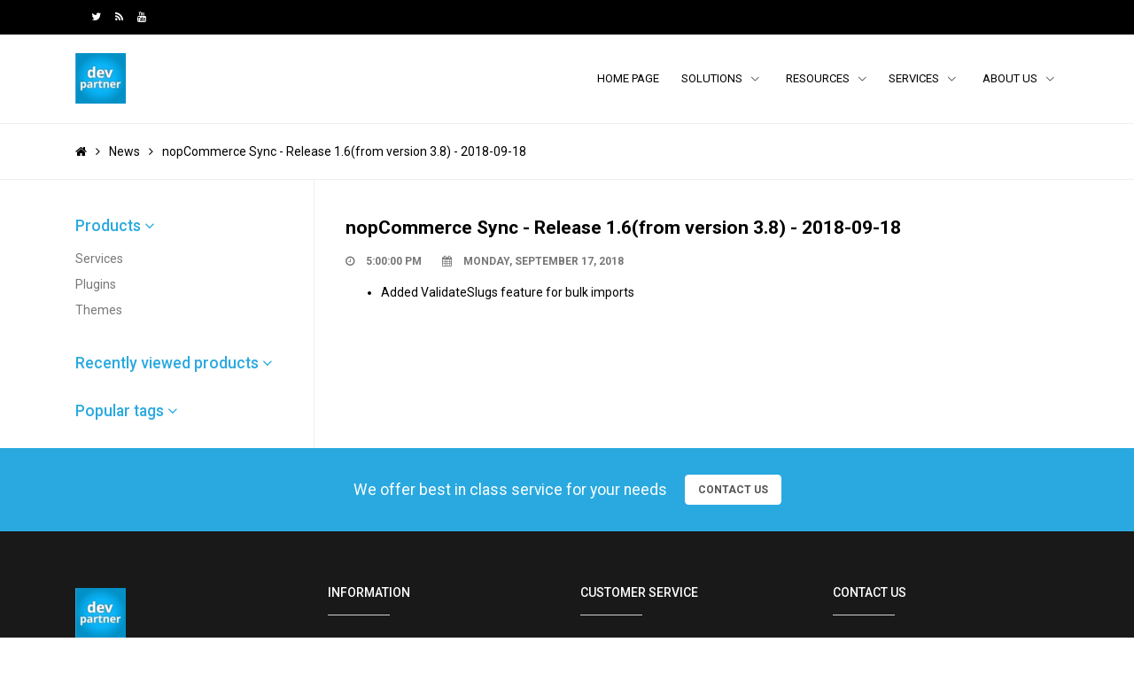

--- FILE ---
content_type: text/html
request_url: https://www.dev-partner.biz/nopcommerce-sync-release-16from-version-38-2018-09-18
body_size: 6382
content:


    <!-- JS Unify -->
    <!-- JS Implementing Plugins -->
    <!-- JS Global Compulsory -->
    <!-- JS Plugins Init. -->


<!DOCTYPE html>
<html class="html-news-item-page">


<head>
    <title>Dev Partner. nopCommerce Sync - Release 1.6(from version 3.8) - 2018-09-18</title>
    <meta http-equiv="Content-type" content="text/html;charset=UTF-8">
    <meta name="description" content="nopCommerce, plugins, theme, template, extension development">
    <meta name="keywords" content="nopCommerce, plugins, theme, template, extension development">
    <meta name="generator" content="DevCommerce">
    
    
    
    <!-- Google Fonts -->
    <link href="https://fonts.googleapis.com/css?family=Roboto:300,400,500,700" rel="stylesheet">
    <!-- CSS Unify -->
    <!-- CSS Implementing Plugins -->
    <!-- CSS Global Compulsory -->
    <meta charset="utf-8">
    <meta content="width=device-width, initial-scale=1.0" name="viewport">


    
    <link href="Themes/Unify2/assets/vendor/bootstrap/bootstrap.min.css" rel="stylesheet" type="text/css">
<link href="Themes/Unify2/assets/vendor/hamburgers/hamburgers.min.css" rel="stylesheet" type="text/css">
<link href="Themes/Unify2/assets/vendor/hs-megamenu/src/hs.megamenu.css" rel="stylesheet" type="text/css">
<link href="Themes/Unify2/assets/vendor/icon-hs/style.css" rel="stylesheet" type="text/css">
<link href="Themes/Unify2/assets/css/unify-globals.css" rel="stylesheet" type="text/css">
<link href="Themes/Unify2/assets/css/unify-components.css" rel="stylesheet" type="text/css">
<link href="Themes/Unify2/assets/css/unify-core.css" rel="stylesheet" type="text/css">
<link href="Themes/Unify2/assets/vendor/icon-awesome/css/font-awesome.min.css" rel="stylesheet" type="text/css">

    <script src="Themes/Unify2/assets/vendor/jquery/jquery.min.js" type="text/javascript"></script>
<script src="Themes/Unify2/assets/vendor/jquery-migrate/jquery-migrate.min.js" type="text/javascript"></script>
<script src="Themes/Unify2/assets/vendor/popper.min.js" type="text/javascript"></script>
<script src="Themes/Unify2/assets/vendor/bootstrap/bootstrap.min.js" type="text/javascript"></script>
<script src="Scripts/jquery.validate.min.js" type="text/javascript"></script>
<script src="Scripts/jquery.validate.unobtrusive.min.js" type="text/javascript"></script>
<script src="Themes/Unify2/assets/vendor/jquery.countdown.min.js" type="text/javascript"></script>
<script src="Themes/Unify2/assets/vendor/hs-megamenu/src/hs.megamenu.js" type="text/javascript"></script>
<script src="Themes/Unify2/assets/vendor/malihu-scrollbar/jquery.mCustomScrollbar.concat.min.js" type="text/javascript"></script>
<script src="Themes/Unify2/assets/js/hs.core.js" type="text/javascript"></script>
<script src="Themes/Unify2/assets/js/components/hs.header.js" type="text/javascript"></script>
<script src="Themes/Unify2/assets/js/helpers/hs.hamburgers.js" type="text/javascript"></script>
<script src="Themes/Unify2/assets/js/components/hs.scrollbar.js" type="text/javascript"></script>
<script src="Themes/Unify2/assets/js/components/hs.go-to.js" type="text/javascript"></script>


    
    
    <link href="blog/rss/1" rel="alternate" type="application/rss+xml" title="Dev Partner: Blog">
    
    

<link rel="shortcut icon" href="favicon.ico">

    <!-- CSS Customization -->
    <link rel="stylesheet" href="Themes/Unify2/assets/css/custom.css">
    <link rel="stylesheet" href="Themes/Unify2/assets/css/devpartner.style.css">
    <link rel="stylesheet" href="Themes/Unify2/assets/css/custom.styles.e-commerce.css">
    <link rel="stylesheet" href="Themes/UnifyCustom/assets/css/custom.devpartner.style4.css">
</head>
<body>
    









<div id="dialog-notifications-success" title="Notification" style="display:none;">
</div>
<div id="dialog-notifications-error" title="Error" style="display:none;">
</div>
<div id="dialog-notifications-warning" title="Warning" style="display:none;">
</div>
<div id="bar-notification" class="bar-notification">
    <span class="close" title="Close">&nbsp;</span>
</div>



<!--[if lte IE 7]>
    <div style="clear:both;height:59px;text-align:center;position:relative;">
        <a href="http://www.microsoft.com/windows/internet-explorer/default.aspx" target="_blank">
            <img src="/Themes/Unify2/Content/images/ie_warning.jpg" height="42" width="820" alt="You are using an outdated browser. For a faster, safer browsing experience, upgrade for free today." />
        </a>
    </div>
<![endif]-->


<main>
    

    
    <div class="ajax-loading-block-window" style="display: block">
        <div class="loading-image">
        </div>
    </div>
    <header id="js-header" class="u-header u-header--static">
        



<div class="header u-header__section u-header__section--dark g-bg-black g-transition-0_3 g-py-10">
    <div class="container">
        

    </div>
    <div class="container">
        <div class="row flex-column flex-sm-row justify-content-between align-items-center text-uppercase g-font-weight-600 g-color-white g-font-size-12 g-mx-0--lg">
            <div class="col-auto hidden-sm-down">
                <ul class="list-inline mb-0">
        
            <li class="list-inline-item">
            <a class="g-color-white g-color-primary--hover g-pa-3" href="https://twitter.com/devpartnerbiz" target="_blank">
                <i class="tw rounded-md fa fa-twitter"></i>
                
            </a>
        </li>
            <li class="list-inline-item">
            <a class="g-color-white g-color-primary--hover g-pa-3" href="news/rss/1">
                <i class="rs rounded-md fa fa-rss"></i>
                
            </a>
        </li>
            <li class="list-inline-item">
            <a class="g-color-white g-color-primary--hover g-pa-3" href="https://www.youtube.com/channel/UC4gDQLzaJGpOVUin2BYeEOQ" target="_blank">
                <i class="yt rounded-md fa fa-youtube"></i>
                
            </a>
        </li>
            
</ul>
            </div>
            <div class="col-auto g-pos-rel g-pb-10 g-pb-0--sm">
                
            </div>
            <div class="col-auto g-pos-rel g-pb-10 g-pb-0--sm">
                




            </div>
            <div class="col-auto g-pos-rel g-pb-10 g-pb-0--sm">
                



            </div>
            <div class="col-auto g-pos-rel g-pb-10 g-pb-0--sm">
                
            </div>

            <div id="header-links" class="col-auto">
                


<ul class="header-links-list mb-0">
    
    
</ul>




            </div>
            <div class="collapse navbar-collapse" id="inverseNavbar1">
                



<!-- Navigation -->
<div id="navBar" class="collapse navbar-collapse align-items-center flex-sm-row g-pt-15 g-pt-0--lg">
    <ul class="navbar-nav ml-auto">
            <li class="nav-item g-ml-20--lg">
                <a id="nav-link--home" class="nav-link text-uppercase g-color-primary--hover g-pl-5 g-pr-0 g-py-20" href="/">Home page</a></li>
        


<!-- Not implemented for default theme -->







    <!-- Categories - Mega Menu -->
    <li class="hs-has-mega-menu nav-item g-ml-20--lg" data-animation-in="fadeIn" data-animation-out="fadeOut" data-position="right">
        <a id="mega-menu-label-3" class="nav-link text-uppercase g-color-primary--hover g-px-5 g-py-20" href="nopcommerce_best_plugins" aria-haspopup="true" aria-expanded="false">
            Solutions
            <i class="hs-icon hs-icon-arrow-bottom g-font-size-11 g-ml-7"></i>
        </a>

        <!-- Mega Menu -->
        <div class="w-100 hs-mega-menu u-shadow-v11 g-text-transform-none g-brd-top g-brd-primary g-brd-top-2 g-bg-white g-pa-30 g-mt-17" aria-labelledby="mega-menu-label-3">
            <div class="row">
                <div class="col-sm-6 col-lg-4 g-mb-30 g-mb-0--md">
                    <!-- Links -->
                    <div class="mb-5">
                        <span class="d-block g-font-weight-500 text-uppercase mb-2">Products</span>

                        <ul class="list-unstyled">
                            <li>
                                <a class="d-block g-color-text g-color-primary--hover g-text-underline--none--hover g-py-5" href="nopcommerce-cms">CMS</a>
                            </li>
                            <li>
                                <a class="d-block g-color-text g-color-primary--hover g-text-underline--none--hover g-py-5" href="nopcommerce-cloud-storage-azure-blobcdn-amazon-s3cloudfront-plugin">
                                    Cloud
                                    
                                </a>
                            </li>
                            <li>
                                <a class="d-block g-color-text g-color-primary--hover g-text-underline--none--hover g-py-5" href="nopcommerce-search-solr-plugin">
                                    Search
                                    
                                </a>
                            </li>
                            <li>
                                <a class="d-block g-color-text g-color-primary--hover g-text-underline--none--hover g-py-5" href="nopcommerce-sync-plugin">
                                    Sync
                                    
                                </a>
                            </li>
                        </ul>
                    </div>
                    <!-- End Links -->

                    <span class="d-block g-font-weight-500 text-uppercase mb-2">Cloud Storage</span>
                    <ul class="list-unstyled">
                        <li>
                            <a class="d-block g-color-text g-color-primary--hover g-text-underline--none--hover g-py-5" href="nopcommerce-cloud-storage-azure-blobcdn-amazon-s3cloudfront-plugin#about">Amazon S3</a>
                        </li>
                        <li>
                            <a class="d-block g-color-text g-color-primary--hover g-text-underline--none--hover g-py-5" href="nopcommerce-cloud-storage-azure-blobcdn-amazon-s3cloudfront-plugin#about">Azure Blob Storage</a>
                        </li>
                    </ul>
                </div>

                <div class="col-sm-6 col-lg-4 g-mb-30 g-mb-0--md">
                    <!-- Links -->
                    <div class="mb-5">
                        <!-- Links -->
                        <span class="d-block g-font-weight-500 text-uppercase mb-2">Solutions</span>

                        <ul class="list-unstyled">
                            <li>
                                <a class="d-block g-color-text g-color-primary--hover g-text-underline--none--hover g-py-5" href="nopcommerce-sync-plugin#export">Dynamics 365 CRM</a>
                            </li>
                            <li>
                                <a class="d-block g-color-text g-color-primary--hover g-text-underline--none--hover g-py-5" href="nopcommerce-sync-plugin#export">Dynamics 365 SL</a>
                            </li>
                            <li>
                                <a class="d-block g-color-text g-color-primary--hover g-text-underline--none--hover g-py-5" href="nopcommerce-sync-plugin#export">1C ERP</a>
                            </li>
                            <li>
                                <a class="d-block g-color-text g-color-primary--hover g-text-underline--none--hover g-py-5" href="nopcommerce-sync-plugin#export">Frigat ERP</a>
                            </li>
                        </ul>

                    </div>
                    <!-- End Links -->
                    <!-- Links -->
                    <span class="d-block g-font-weight-500 text-uppercase mb-2">
                        NOSQL
                    </span>

                    <ul class="list-unstyled">
                        <li>
                            <a class="d-block g-color-text g-color-primary--hover g-text-underline--none--hover g-py-5" href="nopcommerce-search-solr-plugin">Solr</a>
                        </li>
                    </ul>
                </div>

                <div class="col-sm-6 col-lg-4 g-mb-30 g-mb-0--md">
                    <!-- Links -->
                    <div class="mb-5">

                        <span class="d-block g-font-weight-500 text-uppercase mb-2">SYNC PACK</span>
                        <ul class="list-unstyled">
                            <li>
                                <a class="d-block g-color-text g-color-primary--hover g-text-underline--none--hover g-py-5" href="nopcommerce-sync-plugin#features">Conversion</a>
                            </li>
                            <li>
                                <a class="d-block g-color-text g-color-primary--hover g-text-underline--none--hover g-py-5" href="nopcommerce-sync-plugin#features">HTTP/Web Services</a>
                            </li>
                            <li>
                                <a class="d-block g-color-text g-color-primary--hover g-text-underline--none--hover g-py-5" href="nopcommerce-sync-plugin#features">JSON & XML Processing</a>
                            </li>
                            <li>
                                <a class="d-block g-color-text g-color-primary--hover g-text-underline--none--hover g-py-5" href="nopcommerce-sync-plugin#features">CSV & Excel  Processing</a>
                            </li>
                            <li>
                                <a class="d-block g-color-text g-color-primary--hover g-text-underline--none--hover g-py-5" href="nopcommerce-sync-plugin#features">Pipelines</a>
                            </li>
                            <li>
                                <a class="d-block g-color-text g-color-primary--hover g-text-underline--none--hover g-py-5" href="nopcommerce-sync-plugin#features">REST Connections</a>
                            </li>
                        </ul>

                    </div>
                    <!-- End Links -->
                </div>

                
            </div>
        </div>
        <!-- End Mega Menu -->
    </li>
                                
        <li class="nav-item g-ml-20--lg">
            <a class="nav-link text-uppercase g-color-primary--hover g-pl-5 g-pr-0 g-py-20" aria-haspopup="true" aria-expanded="false" aria-controls="nav-submenu--pages" href="#">
                resources
            </a>

            <!-- Submenu -->
            <ul class="hs-sub-menu list-unstyled u-shadow-v11 g-min-width-220 g-brd-top g-brd-primary g-brd-top-2 g-mt-17" id="nav-submenu--pages" aria-labelledby="nav-link--pages">


                    <li class="dropdown-item">
                        <a class="nav-link g-color-gray-dark-v4" href="blog">Blog</a>
                    </li>
                                    <li class="dropdown-item">
                        <a class="nav-link g-color-gray-dark-v4" href="boards">Forums</a>
                    </li>
                <li class="dropdown-item">
                    <a class="nav-link g-color-gray-dark-v4" href="tutorials">
                        Tutorials
                    </a>
                </li>

            </ul>
            <!-- End Submenu -->
        </li>
        <li class="hs-has-mega-menu nav-item g-ml-20--lg" data-animation-in="fadeIn" data-animation-out="fadeOut" data-position="right">
            <a id="mega-menu-label-services" class="nav-link text-uppercase g-color-primary--hover g-px-5 g-py-20" href="dp-services" aria-haspopup="true" aria-expanded="false">
                Services
                <i class="hs-icon hs-icon-arrow-bottom g-font-size-11 g-ml-7"></i>
            </a>


            <!-- Mega Menu -->
            <div class="w-100 hs-mega-menu u-shadow-v11 g-text-transform-none g-brd-top g-brd-primary g-brd-top-2 g-bg-white g-pa-30 g-mt-17" aria-labelledby="mega-menu-label-services">
                <div class="row">
                    <div class="col-sm-6 col-lg-6 g-mb-30 g-mb-0--md">
                        <!-- Links -->
                        <div class="mb-5">
                            <span class="d-block g-font-weight-500 text-uppercase mb-2">Services</span>

                            <ul class="list-unstyled">
                                <li>
                                    <a class="d-block g-color-text g-color-primary--hover g-text-underline--none--hover g-py-5" href="qa-software-testing">QA & Software testing</a>
                                </li>
                                <li>
                                    <a class="d-block g-color-text g-color-primary--hover g-text-underline--none--hover g-py-5" href="software-engineering">Software engineeting</a>
                                </li>
                                <li>
                                    <a class="d-block g-color-text g-color-primary--hover g-text-underline--none--hover g-py-5" href="web-graphic-design">
                                        Web & Graphic Design
                                    </a>
                                </li>
                            </ul>
                        </div>
                        <!-- End Links -->
                    </div>

                    <div class="col-sm-6 col-lg-6 g-mb-30 g-mb-0--md">
                        <!-- Links -->
                        <div class="mb-5">
                            <!-- Links -->
                            <span class="d-block g-font-weight-500 text-uppercase mb-2">Technologies</span>

                            <ul class="list-unstyled">

                                <li class="dropdown-item">
                                    <a class="d-block g-color-text g-color-primary--hover g-text-underline--none--hover g-py-5" href="hire-nopcommerce-developers">nopCommerce</a>
                                </li>
                                <li class="dropdown-item">
                                    <a class="d-block g-color-text g-color-primary--hover g-text-underline--none--hover g-py-5" href="hire-sitecore-developers">Sitecore</a>
                                </li>
                            </ul>

                        </div>
                        <!-- End Links -->
                    </div>


                </div>
            </div>
            <!-- End Mega Menu -->

        </li>

        <!-- Home - Submenu -->
        <li class="nav-item g-ml-20--lg">
            <a id="nav-link--about-us" class="nav-link text-uppercase g-color-primary--hover g-px-5 g-py-20" href="about-us" aria-haspopup="true" aria-expanded="false" aria-controls="nav-submenu--about-us">
                About Us
            </a>

            <!-- Submenu -->
            <ul id="nav-submenu--about-us" class="hs-sub-menu list-unstyled u-shadow-v11 g-min-width-220 g-brd-top g-brd-primary g-brd-top-2 g-mt-17" aria-labelledby="nav-link--about-us">
                <li class="dropdown-item">
                    <a class="nav-link g-color-gray-dark-v4" href="portfolio">
                        Portfolio
                    </a>
                </li>
                <li class="dropdown-item">
                    <a class="nav-link g-color-gray-dark-v4" href="news">News</a>
                </li>

                    <li class="dropdown-item">
                        <a class="nav-link g-color-gray-dark-v4" href="contactus">Contact us</a>
                    </li>
            </ul>
            <!-- End Submenu -->
        </li>
        <!-- End Home - Submenu -->

    </ul>
</div>


<script type="text/javascript">
    $("li.nav-item").has("ul.hs-sub-menu").addClass("hs-has-sub-menu")
</script>



            </div>
        </div>
    </div>
</div>
<div class="u-header__section u-header__section--light g-bg-white g-transition-0_3 g-py-10">
  <nav class="js-mega-menu navbar navbar-expand-lg">
	<div class="container">
	  <!-- Responsive Toggle Button -->
	  <button class="navbar-toggler navbar-toggler-right btn g-line-height-1 g-brd-none g-pa-0 g-pos-abs g-top-3 g-right-0" type="button" aria-label="Toggle navigation" aria-expanded="false" aria-controls="navBar" data-toggle="collapse" data-target="#navBar">
		<span class="hamburger hamburger--slider g-pr-0">
		  <span class="hamburger-box">
			<span class="hamburger-inner"></span>
		  </span>
		</span>
	  </button>

            


<a class="navbar-brand" href="/\">
    <img class="img-fluid" title="" alt="Dev Partner" src="content/images/thumbs/0001307.png">
</a>

            



<!-- Navigation -->
<div id="navBar" class="collapse navbar-collapse align-items-center flex-sm-row g-pt-15 g-pt-0--lg">
    <ul class="navbar-nav ml-auto">
            <li class="nav-item g-ml-20--lg">
                <a id="nav-link--home" class="nav-link text-uppercase g-color-primary--hover g-pl-5 g-pr-0 g-py-20" href="/">Home page</a></li>
        


<!-- Not implemented for default theme -->







    <!-- Categories - Mega Menu -->
    <li class="hs-has-mega-menu nav-item g-ml-20--lg" data-animation-in="fadeIn" data-animation-out="fadeOut" data-position="right">
        <a id="mega-menu-label-3" class="nav-link text-uppercase g-color-primary--hover g-px-5 g-py-20" href="nopcommerce_best_plugins" aria-haspopup="true" aria-expanded="false">
            Solutions
            <i class="hs-icon hs-icon-arrow-bottom g-font-size-11 g-ml-7"></i>
        </a>

        <!-- Mega Menu -->
        <div class="w-100 hs-mega-menu u-shadow-v11 g-text-transform-none g-brd-top g-brd-primary g-brd-top-2 g-bg-white g-pa-30 g-mt-17" aria-labelledby="mega-menu-label-3">
            <div class="row">
                <div class="col-sm-6 col-lg-4 g-mb-30 g-mb-0--md">
                    <!-- Links -->
                    <div class="mb-5">
                        <span class="d-block g-font-weight-500 text-uppercase mb-2">Products</span>

                        <ul class="list-unstyled">
                            <li>
                                <a class="d-block g-color-text g-color-primary--hover g-text-underline--none--hover g-py-5" href="nopcommerce-cms">CMS</a>
                            </li>
                            <li>
                                <a class="d-block g-color-text g-color-primary--hover g-text-underline--none--hover g-py-5" href="nopcommerce-cloud-storage-azure-blobcdn-amazon-s3cloudfront-plugin">
                                    Cloud
                                    
                                </a>
                            </li>
                            <li>
                                <a class="d-block g-color-text g-color-primary--hover g-text-underline--none--hover g-py-5" href="nopcommerce-search-solr-plugin">
                                    Search
                                    
                                </a>
                            </li>
                            <li>
                                <a class="d-block g-color-text g-color-primary--hover g-text-underline--none--hover g-py-5" href="nopcommerce-sync-plugin">
                                    Sync
                                    
                                </a>
                            </li>
                        </ul>
                    </div>
                    <!-- End Links -->

                    <span class="d-block g-font-weight-500 text-uppercase mb-2">Cloud Storage</span>
                    <ul class="list-unstyled">
                        <li>
                            <a class="d-block g-color-text g-color-primary--hover g-text-underline--none--hover g-py-5" href="nopcommerce-cloud-storage-azure-blobcdn-amazon-s3cloudfront-plugin#about">Amazon S3</a>
                        </li>
                        <li>
                            <a class="d-block g-color-text g-color-primary--hover g-text-underline--none--hover g-py-5" href="nopcommerce-cloud-storage-azure-blobcdn-amazon-s3cloudfront-plugin#about">Azure Blob Storage</a>
                        </li>
                    </ul>
                </div>

                <div class="col-sm-6 col-lg-4 g-mb-30 g-mb-0--md">
                    <!-- Links -->
                    <div class="mb-5">
                        <!-- Links -->
                        <span class="d-block g-font-weight-500 text-uppercase mb-2">Solutions</span>

                        <ul class="list-unstyled">
                            <li>
                                <a class="d-block g-color-text g-color-primary--hover g-text-underline--none--hover g-py-5" href="nopcommerce-sync-plugin#export">Dynamics 365 CRM</a>
                            </li>
                            <li>
                                <a class="d-block g-color-text g-color-primary--hover g-text-underline--none--hover g-py-5" href="nopcommerce-sync-plugin#export">Dynamics 365 SL</a>
                            </li>
                            <li>
                                <a class="d-block g-color-text g-color-primary--hover g-text-underline--none--hover g-py-5" href="nopcommerce-sync-plugin#export">1C ERP</a>
                            </li>
                            <li>
                                <a class="d-block g-color-text g-color-primary--hover g-text-underline--none--hover g-py-5" href="nopcommerce-sync-plugin#export">Frigat ERP</a>
                            </li>
                        </ul>

                    </div>
                    <!-- End Links -->
                    <!-- Links -->
                    <span class="d-block g-font-weight-500 text-uppercase mb-2">
                        NOSQL
                    </span>

                    <ul class="list-unstyled">
                        <li>
                            <a class="d-block g-color-text g-color-primary--hover g-text-underline--none--hover g-py-5" href="nopcommerce-search-solr-plugin">Solr</a>
                        </li>
                    </ul>
                </div>

                <div class="col-sm-6 col-lg-4 g-mb-30 g-mb-0--md">
                    <!-- Links -->
                    <div class="mb-5">

                        <span class="d-block g-font-weight-500 text-uppercase mb-2">SYNC PACK</span>
                        <ul class="list-unstyled">
                            <li>
                                <a class="d-block g-color-text g-color-primary--hover g-text-underline--none--hover g-py-5" href="nopcommerce-sync-plugin#features">Conversion</a>
                            </li>
                            <li>
                                <a class="d-block g-color-text g-color-primary--hover g-text-underline--none--hover g-py-5" href="nopcommerce-sync-plugin#features">HTTP/Web Services</a>
                            </li>
                            <li>
                                <a class="d-block g-color-text g-color-primary--hover g-text-underline--none--hover g-py-5" href="nopcommerce-sync-plugin#features">JSON & XML Processing</a>
                            </li>
                            <li>
                                <a class="d-block g-color-text g-color-primary--hover g-text-underline--none--hover g-py-5" href="nopcommerce-sync-plugin#features">CSV & Excel  Processing</a>
                            </li>
                            <li>
                                <a class="d-block g-color-text g-color-primary--hover g-text-underline--none--hover g-py-5" href="nopcommerce-sync-plugin#features">Pipelines</a>
                            </li>
                            <li>
                                <a class="d-block g-color-text g-color-primary--hover g-text-underline--none--hover g-py-5" href="nopcommerce-sync-plugin#features">REST Connections</a>
                            </li>
                        </ul>

                    </div>
                    <!-- End Links -->
                </div>

                
            </div>
        </div>
        <!-- End Mega Menu -->
    </li>
                                
        <li class="nav-item g-ml-20--lg">
            <a class="nav-link text-uppercase g-color-primary--hover g-pl-5 g-pr-0 g-py-20" aria-haspopup="true" aria-expanded="false" aria-controls="nav-submenu--pages" href="#">
                resources
            </a>

            <!-- Submenu -->
            <ul class="hs-sub-menu list-unstyled u-shadow-v11 g-min-width-220 g-brd-top g-brd-primary g-brd-top-2 g-mt-17" id="nav-submenu--pages" aria-labelledby="nav-link--pages">


                    <li class="dropdown-item">
                        <a class="nav-link g-color-gray-dark-v4" href="blog">Blog</a>
                    </li>
                                    <li class="dropdown-item">
                        <a class="nav-link g-color-gray-dark-v4" href="boards">Forums</a>
                    </li>
                <li class="dropdown-item">
                    <a class="nav-link g-color-gray-dark-v4" href="tutorials">
                        Tutorials
                    </a>
                </li>

            </ul>
            <!-- End Submenu -->
        </li>
        <li class="hs-has-mega-menu nav-item g-ml-20--lg" data-animation-in="fadeIn" data-animation-out="fadeOut" data-position="right">
            <a id="mega-menu-label-services" class="nav-link text-uppercase g-color-primary--hover g-px-5 g-py-20" href="dp-services" aria-haspopup="true" aria-expanded="false">
                Services
                <i class="hs-icon hs-icon-arrow-bottom g-font-size-11 g-ml-7"></i>
            </a>


            <!-- Mega Menu -->
            <div class="w-100 hs-mega-menu u-shadow-v11 g-text-transform-none g-brd-top g-brd-primary g-brd-top-2 g-bg-white g-pa-30 g-mt-17" aria-labelledby="mega-menu-label-services">
                <div class="row">
                    <div class="col-sm-6 col-lg-6 g-mb-30 g-mb-0--md">
                        <!-- Links -->
                        <div class="mb-5">
                            <span class="d-block g-font-weight-500 text-uppercase mb-2">Services</span>

                            <ul class="list-unstyled">
                                <li>
                                    <a class="d-block g-color-text g-color-primary--hover g-text-underline--none--hover g-py-5" href="qa-software-testing">QA & Software testing</a>
                                </li>
                                <li>
                                    <a class="d-block g-color-text g-color-primary--hover g-text-underline--none--hover g-py-5" href="software-engineering">Software engineeting</a>
                                </li>
                                <li>
                                    <a class="d-block g-color-text g-color-primary--hover g-text-underline--none--hover g-py-5" href="web-graphic-design">
                                        Web & Graphic Design
                                    </a>
                                </li>
                            </ul>
                        </div>
                        <!-- End Links -->
                    </div>

                    <div class="col-sm-6 col-lg-6 g-mb-30 g-mb-0--md">
                        <!-- Links -->
                        <div class="mb-5">
                            <!-- Links -->
                            <span class="d-block g-font-weight-500 text-uppercase mb-2">Technologies</span>

                            <ul class="list-unstyled">

                                <li class="dropdown-item">
                                    <a class="d-block g-color-text g-color-primary--hover g-text-underline--none--hover g-py-5" href="hire-nopcommerce-developers">nopCommerce</a>
                                </li>
                                <li class="dropdown-item">
                                    <a class="d-block g-color-text g-color-primary--hover g-text-underline--none--hover g-py-5" href="hire-sitecore-developers">Sitecore</a>
                                </li>
                            </ul>

                        </div>
                        <!-- End Links -->
                    </div>


                </div>
            </div>
            <!-- End Mega Menu -->

        </li>

        <!-- Home - Submenu -->
        <li class="nav-item g-ml-20--lg">
            <a id="nav-link--about-us" class="nav-link text-uppercase g-color-primary--hover g-px-5 g-py-20" href="about-us" aria-haspopup="true" aria-expanded="false" aria-controls="nav-submenu--about-us">
                About Us
            </a>

            <!-- Submenu -->
            <ul id="nav-submenu--about-us" class="hs-sub-menu list-unstyled u-shadow-v11 g-min-width-220 g-brd-top g-brd-primary g-brd-top-2 g-mt-17" aria-labelledby="nav-link--about-us">
                <li class="dropdown-item">
                    <a class="nav-link g-color-gray-dark-v4" href="portfolio">
                        Portfolio
                    </a>
                </li>
                <li class="dropdown-item">
                    <a class="nav-link g-color-gray-dark-v4" href="news">News</a>
                </li>

                    <li class="dropdown-item">
                        <a class="nav-link g-color-gray-dark-v4" href="contactus">Contact us</a>
                    </li>
            </ul>
            <!-- End Submenu -->
        </li>
        <!-- End Home - Submenu -->

    </ul>
</div>


<script type="text/javascript">
    $("li.nav-item").has("ul.hs-sub-menu").addClass("hs-has-sub-menu")
</script>



        </div>
    </nav>
</div>


    </header>

    


        

    <section class="g-brd-top g-brd-bottom g-brd-gray-light-v4 g-py-20">
        <div class="container g-bg-cover__inner">

            <ul class="u-list-inline">
                <li class="list-inline-item g-mr-7">
                    <a href="" class="u-link-v5 g-color-main g-color-primary--hover" itemprop="url">
                        <i class="fa fa-home"></i>
                    </a>
                    <i class="fa fa-angle-right g-ml-7"></i>
                </li>
                <li class="list-inline-item g-mr-7">
                    <a class="u-link-v5 g-color-main g-color-primary--hover" href="news">News</a>
                    <i class="fa fa-angle-right g-ml-7"></i>
                </li>
                <li class="list-inline-item g-color-black">
                    <span>
                        nopCommerce Sync - Release 1.6(from version 3.8) - 2018-09-18
                    </span>
                </li>
            </ul>
        </div>
    </section>

    
    



<div class="container">
    <div class="row">
        <div class="content col-md-9 order-md-2">
            
            





<div class="content g-pt-40">
    <div class="g-pl-20--lg">
        <h1 class="h4 g-color-black g-font-weight-600 mb-3">nopCommerce Sync - Release 1.6(from version 3.8) - 2018-09-18</h1>
        <div class="d-block g-color-gray-dark-v4 g-font-weight-700 g-font-size-12 text-uppercase mb-2">
            <ul class="list-inline list-unstyled g-mb-0">
                <li class="d-inline-block g-mr-20"><i class="fa fa-clock-o g-mr-10"></i> 5:00:00 PM</li>
                <li class="d-inline-block"><i class="fa fa-calendar g-mr-10"></i> Monday, September 17, 2018</li>
            </ul>
        </div>
        <div class="blog-body">
            <p><ul>
<li>Added ValidateSlugs feature for bulk imports</li>
</ul>
        </div>


    </div>
</div>

            
        </div>
        <div id="left-column" class="col-md-3 order-md-1 g-brd-right--lg g-brd-gray-light-v4 g-pt-40">










        <div class="panel-group">
            <div class="panel panel-default g-mb-30">
                <div class="panel-heading">
                    <h3 class="panel-title h5 mb-3">
                        <a data-toggle="collapse" href="nopcommerce_best_plugins">
                            Products
                            <i class="fa fa-angle-down"></i>
                        </a>
                    </h3>
                </div>
                <div id="collapseCategories" class="panel-collapse collapse in show" aria-expanded="true">
                    <ul class="list-group sidebar-nav-v1 list-unstyled">
        <li class="mb-2 ">
            <a class="d-block u-link-v5 g-color-gray-dark-v4 g-color-primary--hover" href="services">
                Services
            </a>
        </li>
        <li class="mb-2 ">
            <a class="d-block u-link-v5 g-color-gray-dark-v4 g-color-primary--hover" href="nopcommerce_regular_plugins">
                Plugins
            </a>
        </li>
        <li class="mb-2 ">
            <a class="d-block u-link-v5 g-color-gray-dark-v4 g-color-primary--hover" href="nopcommerce_themes">
                Themes
            </a>
        </li>
                    </ul>
                </div>
            </div>
        </div>



    <div class="panel-group">
        <div class="panel panel-default g-mb-30">
            <div class="panel-heading">
                <h3 class="panel-title h5 mb-3">
                    <a data-toggle="collapse" href="#collapseRecentlyViewedProducts" class="clearfix">
                        <span class="title">
                            Recently viewed products
                        </span>
                        <i class="fa fa-angle-down"></i>
                    </a>
                </h3>
            </div>
            <div id="collapseRecentlyViewedProducts" class="panel-collapse collapse in">
                <ul class="list-group sidebar-nav-v1 list-unstyled">
                        <li class="my-2">
                            <a class="d-block u-link-v5 g-color-gray-dark-v4 g-color-primary--hover" href="paysera" title="Show details for PaySera">PaySera</a>
                        </li>
                        <li class="my-2">
                            <a class="d-block u-link-v5 g-color-gray-dark-v4 g-color-primary--hover" href="nop-edostru-plugin" title="Show details for nopCommerce  Edost.ru Plugin">nopCommerce  Edost.ru Plugin</a>
                        </li>
                        <li class="my-2">
                            <a class="d-block u-link-v5 g-color-gray-dark-v4 g-color-primary--hover" href="validation-plugin" title="Show details for Validation plugin">Validation plugin</a>
                        </li>
                        <li class="my-2">
                            <a class="d-block u-link-v5 g-color-gray-dark-v4 g-color-primary--hover" href="nopcommerce-site-builder" title="Show details for nopCommerce  Site Builder">nopCommerce  Site Builder</a>
                        </li>
                </ul>
            </div>
        </div>
    </div>





    <div class="panel-group">
        <div class="panel panel-default g-mb-30">
            <div class="panel-heading">
                <h3 class="panel-title h5 mb-3">
                    <a data-toggle="collapse" href="#collapseTags">
                        Popular tags
                        <i class="fa fa-angle-down"></i>
                    </a>
                </h3>
            </div>
            <div id="collapseTags" class="panel-collapse collapse in">
                <div class="panel-body">
                    <div class="g-mb-10">
                            <a href="producttag/40/1c" style="font-size: 85%;">1c</a>
                            <a href="producttag/28/affiliate" style="font-size: 85%;">Affiliate</a>
                            <a href="producttag/4/azure" style="font-size: 90%;">Azure</a>
                            <a href="producttag/11/bootstrap" style="font-size: 90%;">Bootstrap</a>
                            <a href="producttag/1/cms" style="font-size: 150%;">CMS</a>
                            <a href="producttag/2/deprecated" style="font-size: 120%;">Deprecated</a>
                            <a href="producttag/14/integration" style="font-size: 120%;">Integration</a>
                            <a href="producttag/26/microsoft-crm-online" style="font-size: 85%;">Microsoft CRM Online</a>
                            <a href="producttag/25/microsoft-dynamics-crm" style="font-size: 85%;">Microsoft Dynamics CRM</a>
                            <a href="producttag/24/payments" style="font-size: 90%;">Payments</a>
                            <a href="producttag/29/paysera" style="font-size: 85%;">PaySera</a>
                            <a href="producttag/5/service" style="font-size: 85%;">Service</a>
                            <a href="producttag/8/shipping" style="font-size: 85%;">Shipping</a>
                            <a href="producttag/10/theme" style="font-size: 90%;">Theme</a>
                            <a href="producttag/3/vendors" style="font-size: 90%;">Vendors</a>
                    </div>
                        <div class="view-all">
                            <a href="producttag/all">View all</a>
                        </div>
                </div>
            </div>
        </div>
    </div>
        </div>
    </div>
</div>

    
    
    



<footer id="footer">
    



<div class="newsletter">
    <section class="g-bg-primary g-color-white g-pa-30 contact-us-widget">
      <div class="d-md-flex justify-content-md-center text-center">
        <div class="align-self-md-center">
          <p class="lead g-font-weight-400 g-mr-20--md g-mb-15 g-mb-0--md">We offer best in class service for your needs</p>
        </div>
        <div class="align-self-md-center">
          <a class="btn btn-lg u-btn-white text-uppercase g-font-weight-600 g-font-size-12" href="/contactus">Contact Us</a>
        </div>
      </div>
    </section>
</div>

    <div class="g-bg-black-opacity-0_9 g-color-white-opacity-0_8 g-py-60">
        <div class="container">
            <div class="row">
                <div class="col-lg-3 col-md-6 g-mb-40 g-mb-0--lg">
                    <div class="d-block g-mb-20">
                        


<a class="navbar-brand" href="/\">
    <img class="img-fluid" title="" alt="Dev Partner" src="content/images/thumbs/0001307.png">
</a>
                    </div>
                    <div class="u-heading-v2-3--bottom g-brd-white-opacity-0_8 g-mb-20">
                        <h2 class="u-heading-v2__title h6 text-uppercase mb-0 g-color-white">NOPCOMMERCE </h2>
                    </div>
                    <div>One of the <strong>First</strong> official partners in <strong>Eastern Europe</strong></div>
                </div>

                <div class="col-lg-3 col-md-6 g-mb-40 g-mb-0--lg">
                    <div class="u-heading-v2-3--bottom g-brd-white-opacity-0_8 g-mb-20">
                        <h2 class="u-heading-v2__title h6 text-uppercase mb-0 g-color-white">Information</h2>
                    </div>

                    <ul class="list-unstyled g-font-size-13 mb-0">
                        
<!-- Not implemented for default theme -->



                        <li class="g-mb-10"><a class="u-link-v5 g-color-gray-dark-v4 g-color-primary--hover" href="contactus">Contact us</a></li>

                        
<!-- Not implemented for default theme -->

    <li class="g-mb-10"><a class="u-link-v5 g-color-gray-dark-v4 g-color-primary--hover" href="dp-services">Services</a></li>
    <li class="g-mb-10"><a class="u-link-v5 g-color-gray-dark-v4 g-color-primary--hover" href="portfolio">Portfolio</a></li>

                    </ul>
                </div>
                <div class="col-lg-3 col-md-6 g-mb-40 g-mb-0--lg">
                    <div class="u-heading-v2-3--bottom g-brd-white-opacity-0_8 g-mb-20">
                        <h2 class="u-heading-v2__title h6 text-uppercase mb-0 g-color-white">Customer service</h2>
                    </div>

                    <ul class="list-unstyled g-font-size-13 mb-0">
                        
<!-- Not implemented for default theme -->


                        
                            <li class="g-mb-10"><a class="u-link-v5 g-color-gray-dark-v4 g-color-primary--hover" href="news">News</a></li>
                                                    <li class="g-mb-10"><a class="u-link-v5 g-color-gray-dark-v4 g-color-primary--hover" href="blog">Blog</a></li>
                                                    <li class="g-mb-10"><a class="u-link-v5 g-color-gray-dark-v4 g-color-primary--hover" href="boards">Forums</a></li>
                                                    
                                                                                                
<!-- Not implemented for default theme -->


                    </ul>
                </div>
                <div class="col-lg-3 col-md-6 g-mb-40 g-mb-0--lg">
                    <div class="u-heading-v2-3--bottom g-brd-white-opacity-0_8 g-mb-20">
                        <h2 class="u-heading-v2__title h6 text-uppercase mb-0 g-color-white">Contact Us</h2>
                    </div>
                    <div class="working-hours" style="background-image: url(Themes/Unify2/assets/img/maps/map2.png);">
                        
        <div class="topic-block">
            <div class="topic-block-items mb-5">
                <p class="g-color-gray-dark-v4"><address class="g-mb-20">
<ul class="list-unstyled">
<li class="d-flex align-items-baseline g-mb-12"><i class="fa fa-map-marker g-mr-10"></i> <span>Poland, Belastok, Batalionow Chlopskich 9</span></li>
<li class="d-flex align-items-baseline g-mb-12"><i class="fa fa-phone g-mr-10"></i> <span>Phone: +48 (50) 105 8249</span></li>
<li class="d-flex align-items-baseline g-mb-12"><i class="fa fa-envelope g-mr-10"></i> <span>Email: <a class="g-color-white-opacity-0_8" href="/cdn-cgi/l/email-protection#345d5a525b7450514219445546405a51461a565d4e"><span class="__cf_email__" data-cfemail="4920272f26092d2c3f6439283b3d272c3b672b2033">[email&#160;protected]</span></a> </span></li>
</ul>
</address>
            </div>
        </div>

                    </div>
                    
<ul class="social-block list-inline mb-0">
        
            <li class="list-inline-item g-mx-2">
            <a class="u-icon-v1 u-icon-slide-up--hover g-color-gray-dark-v4 g-color-facebook--hover" href="https://twitter.com/devpartnerbiz" target="_blank">
                <i class="g-font-size-18 g-line-height-1 u-icon__elem-regular fa fa-twitter"></i>
                <i class="g-font-size-18 g-line-height-0_8 u-icon__elem-hover fa fa-twitter"></i>
            </a>
        </li>
            <li class="list-inline-item g-mx-2">
            <a class="u-icon-v1 u-icon-slide-up--hover g-color-gray-dark-v4 g-color-facebook--hover" href="news/rss/1">
                <i class="g-font-size-18 g-line-height-1 u-icon__elem-regular fa fa-rss"></i>
                <i class="g-font-size-18 g-line-height-0_8 u-icon__elem-hover fa fa-rss"></i>
            </a>
        </li>
            <li class="list-inline-item g-mx-2">
            <a class="u-icon-v1 u-icon-slide-up--hover g-color-gray-dark-v4 g-color-facebook--hover" href="https://www.youtube.com/channel/UC4gDQLzaJGpOVUin2BYeEOQ" target="_blank">
                <i class="g-font-size-18 g-line-height-1 u-icon__elem-regular fa fa-youtube"></i>
                <i class="g-font-size-18 g-line-height-0_8 u-icon__elem-hover fa fa-youtube"></i>
            </a>
        </li>
            
</ul>


                    <ul class="list-unstyled g-font-size-13 mb-0">
                        
<!-- Not implemented for default theme -->



                        
<!-- Not implemented for default theme -->


                    </ul>
                </div>

            </div>
        </div>
    </div>
    <div class="container g-pt-50 g-pb-30">
        <div class="row justify-content-between align-items-center">
            <div class="col-md-6 g-mb-20">
                <p class="g-font-size-13 mb-0">
                    Copyright &copy; 2023 Dev Partner. All rights reserved.
                </p>

                <p class="g-font-size-13 mb-0">Powered by <a href="https://www.dev-partner.biz/">dev-partner.biz</a></p>
            </div>
            <div class="col-md-6 text-md-right g-mb-20">

            </div>
        </div>
    </div>
    
</footer>

<!--/Footer-->

<a class="js-go-to u-go-to-v1" href="#" data-type="fixed" data-position='{
    "bottom": 15,
    "right": 15
}' data-offset-top="400" data-compensation="#js-header" data-show-effect="zoomIn">
    <i class="hs-icon hs-icon-arrow-top"></i>
</a>
    </main>
    



    
    

    <script data-cfasync="false" src="/cdn-cgi/scripts/5c5dd728/cloudflare-static/email-decode.min.js"></script><script>
        // initialization of header
        $.HSCore.components.HSHeader.init($('#js-header'));
        $.HSCore.helpers.HSHamburgers.init('.hamburger');

        // initialization of HSMegaMenu component
        $('.js-mega-menu').HSMegaMenu({
            event: 'hover',
            pageContainer: $('.container'),
            breakpoint: 991
        });

        // initialization of go to
        $.HSCore.components.HSGoTo.init('.js-go-to');


        $(window).on('load', function () {
            // initialization of HSScrollBar component
            $.HSCore.components.HSScrollBar.init($('.js-scrollbar'));
        });

    </script>

<script defer src="https://static.cloudflareinsights.com/beacon.min.js/vcd15cbe7772f49c399c6a5babf22c1241717689176015" integrity="sha512-ZpsOmlRQV6y907TI0dKBHq9Md29nnaEIPlkf84rnaERnq6zvWvPUqr2ft8M1aS28oN72PdrCzSjY4U6VaAw1EQ==" data-cf-beacon='{"version":"2024.11.0","token":"f08e7962c6ea4b07bf55ab5f5f80809d","r":1,"server_timing":{"name":{"cfCacheStatus":true,"cfEdge":true,"cfExtPri":true,"cfL4":true,"cfOrigin":true,"cfSpeedBrain":true},"location_startswith":null}}' crossorigin="anonymous"></script>
</body>


</html>


--- FILE ---
content_type: text/css
request_url: https://www.dev-partner.biz/Themes/Unify2/assets/vendor/icon-hs/style.css
body_size: -144
content:
@font-face {
  font-family: 'hs-icons';
  src:
    url('fonts/hs-icons8cb0.ttf?xa77py') format('truetype'),
    url('fonts/hs-icons8cb0.woff?xa77py') format('woff'),
    url('fonts/hs-icons8cb0.svg?xa77py#hs-icons') format('svg');
  font-weight: normal;
  font-style: normal;
}

.hs-icon {
  /* use !important to prevent issues with browser extensions that change fonts */
  font-family: 'hs-icons' !important;
  speak: none;
  font-style: normal;
  font-weight: normal;
  font-variant: normal;
  text-transform: none;
  line-height: 1;

  /* Better Font Rendering =========== */
  -webkit-font-smoothing: antialiased;
  -moz-osx-font-smoothing: grayscale;
}

.hs-icon-arrow-bottom:before {
  content: "\e900";
}
.hs-icon-arrow-left:before {
  content: "\e901";
}
.hs-icon-arrow-right:before {
  content: "\e902";
}
.hs-icon-arrow-top:before {
  content: "\e903";
}
.hs-icon-close:before {
  content: "\e904";
}
.hs-icon-hamburger-2:before {
  content: "\e905";
}
.hs-icon-hamburger:before {
  content: "\e906";
}
.hs-icon-lula-kebab-h:before {
  content: "\e907";
}
.hs-icon-lula-kebab-v:before {
  content: "\e908";
}
.hs-icon-magnifier:before {
  content: "\e909";
}
.hs-icon-music:before {
  content: "\e90a";
}
.hs-icon-photo:before {
  content: "\e90b";
}
.hs-icon-play:before {
  content: "\e90c";
}
.hs-icon-plus:before {
  content: "\e90d";
}
.hs-icon-unzoom:before {
  content: "\e90e";
}
.hs-icon-video:before {
  content: "\e90f";
}
.hs-icon-zoom:before {
  content: "\e910";
}



--- FILE ---
content_type: text/css
request_url: https://www.dev-partner.biz/Themes/Unify2/assets/css/custom.css
body_size: -162
content:
/* Add here all your css styles (customizations) */
.post-body .user-posted-image{
    width:100%;
}
.quote {
    margin: 10px 0;
    border: 1px dashed #ccc;
    background-color: #f9f9f9;
    padding: 10px;
    color: #777;
}

.forum-topic-page ul.user-stats {
    padding: 0px;
    list-style-type: none;
}

.validation-summary-errors {
    color: red;
}

.not-found-page ul.list-unstyled {
    padding-left: 0;
    list-style: none;
}
.required {
    color: #e4434b;
    display: inline-block;
    font-weight: normal;
    margin: 0 -8px 0 3px;
    vertical-align: top;
}
 .field-validation-error {
        position: absolute;
        right: 15px;
        color: #e4434b;
    }

.newsletter-result, #subscribe-loading-progress {
    color: red;
}
.please-wait {
    background: url('../../Content/images/ajax-loader-small.gif') no-repeat;
    padding-left: 20px;
    font-size: 14px;
}

--- FILE ---
content_type: text/css
request_url: https://www.dev-partner.biz/Themes/UnifyCustom/assets/css/custom.devpartner.style4.css
body_size: 28
content:
.dp-icon {
  position: relative; }
  .dp-icon::before {
    position: absolute;
    top: calc(50% - 16px);
    left: calc(50% - 17px); }

.dp-services--page .dp-services--icons-box .dp-services--item:hover {
  background: #fbfbfb none repeat scroll 0% 0% !important;
  border: 1px solid #f2f2f2 !important; }
.dp-services--page .dp-services--icons-box .dp-services--item .dp-services--title h4 {
  display: inline-block; }
.dp-services--page .dp-technologies .hover-pf10 img {
  transform: scaleY(1);
  transition: all 0.7s ease-in-out 0s; }
.dp-services--page .dp-technologies .hover-pf10 .mask, .dp-services--page .dp-technologies .hover-pf10 .caption {
  background-color: #3498db;
  transition: all 0.5s linear 0s;
  opacity: 0;
  position: relative; }
.dp-services--page .dp-technologies .hover-pf10 h2 {
  background: transparent none repeat scroll 0% 0%;
  position: absolute;
  top: 20%;
  left: 3%;
  transform: scale(3);
  color: white;
  transition: all 0.5s linear 0s;
  opacity: 0; }
.dp-services--page .dp-technologies .hover-pf10:hover img {
  transform: scale(10) rotate(-45deg);
  opacity: 0; }
.dp-services--page .dp-technologies .hover-pf10:hover .mask, .dp-services--page .dp-technologies .hover-pf10:hover .caption {
  opacity: 1; }
.dp-services--page .dp-technologies .hover-pf10:hover h2, .dp-services--page .dp-technologies .hover-pf10:hover p, .dp-services--page .dp-technologies .hover-pf10:hover a.info {
  transform: scale(1);
  opacity: 1; }
.dp-services--page .dp-technologies .thumbnail {
  padding: 0px;
  margin-bottom: 20px;
  text-align: center;
  border: 10px solid white;
  position: relative;
  overflow: hidden;
  cursor: default; }
  .dp-services--page .dp-technologies .thumbnail .mask, .dp-services--page .dp-technologies .thumbnail .mask-1, .dp-services--page .dp-technologies .thumbnail .mask-2, .dp-services--page .dp-technologies .thumbnail .content, .dp-services--page .dp-technologies .thumbnail .caption {
    padding: 0px;
    width: 100%;
    height: 100%;
    position: absolute;
    overflow: hidden;
    top: 0px;
    left: 0px; }
  .dp-services--page .dp-technologies .thumbnail h2 {
    text-transform: uppercase;
    text-align: center;
    position: absolute;
    top: calc(50% - 10px);
    width: 100%; }
.dp-services--page .ico-color {
/*  background-image: url("glyphicons.png"); */
  opacity: 1; }

/*# sourceMappingURL=custom.devpartner.style.css.map */
